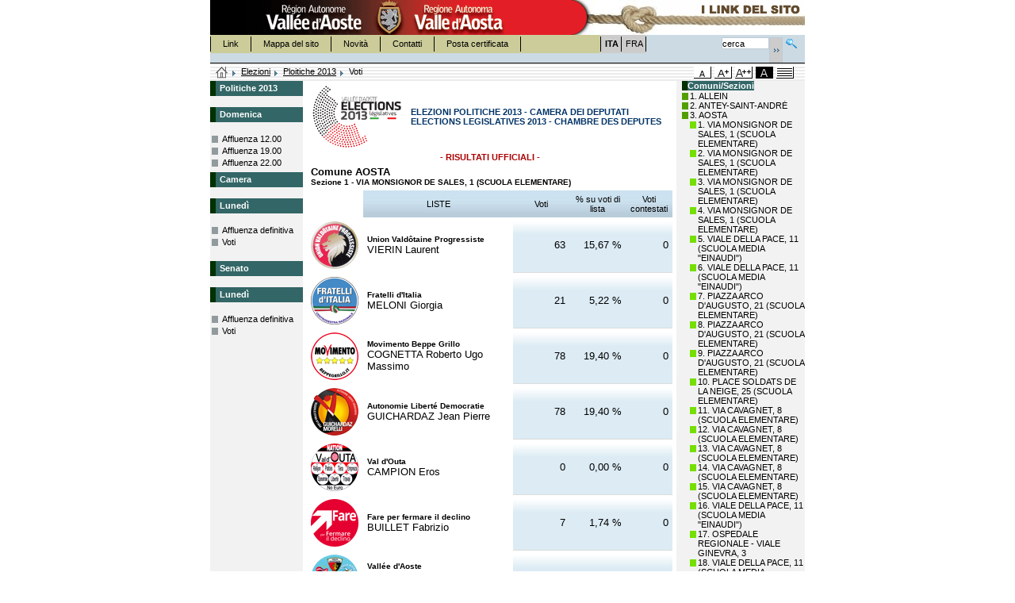

--- FILE ---
content_type: text/css
request_url: https://www.regione.vda.it/accessibile08/css/stylescreen.css
body_size: 46931
content:
/*
E' importante la sequenza delle proprietà
--> BLOCCO COLDX PRIMA MENUSX
*/

/* 		RESET IMPOSTAZIONI BASE BROWSER	 */
html, body, div, span, applet, object, iframe,
h1, h2, h3, h4, h5, h6, p, blockquote, pre,
a, abbr, acronym, address, big, cite, code,
del, dfn, font, img, ins, kbd, q, s, samp,
small, strike, strong, sub, sup, tt, var,
dl, dt, dd, ol, ul, li,
fieldset, form, label, legend{
	margin:0;
	padding:0;
	border:0;
	outline:0;
	font-style:inherit;
	font-size:100%;
	font-family:inherit;
	vertical-align:baseline;
}
:focus {
	outline:0;
}
body {
	line-height:1.2;
	color:black;
	background:white;
}
ol, ul {
	list-style:none;
}
table {
	border-collapse:separate;
	border-spacing:0;
}
caption, th, td {
	text-align:left;
	font-weight:normal;
}
blockquote:before, blockquote:after,
q:before, q:after {
	content:"";
}
blockquote, q {
	quotes:"" "";
}
/*		FINE RESET	*/

/*		TAG PRINCIPALI	*/
body {
	font-family:Arial, Helvetica,sans-serif;
	font-size:70%; 
	color:#000000; 
	text-decoration:none;
	text-align:center;
}
img{
	border:0px;
}
a{
	font-size:1em;
	color:black;
	text-decoration:none;
}
a:link,a:visited{ 
	color:black; 
	text-decoration:none;
}
a:hover,a:active,a:focus { 
	color:red!important;
	text-decoration:none;
}
/*		FINE TAG PRINCIPALI	*/

/*		CLASSI GENERALI	*/
.nodisplay{
	position:absolute;
 	left:0px;
 	top:-900px;
 	width:1px;
 	height:1px;
 	overflow:hidden;
}
.inbold{
	font-weight:bold;
}
.initalic{
	font-style:italic;
}
.nomargin{
	margin:0!important;
}
.marginbottom2{
	margin-bottom:2px!important;
}
/*		FINE CLASSI GENETALI	*/

/*		STRUTTURA		*/
#wrap { 
	width:750px;
	margin:0px auto!important;
	text-align:left;
}
h1, #index{ 
	position:absolute;
 	left:0px;
 	top:-900px;
 	width:1px;
 	height:1px;
 	overflow:hidden;
}
#header { 
	width:750px;
	background-color:#CCDAE3!important;
	float:none!important;
}
/*Firefox e Opera*/
html>body #header{
	float:left!important;
}
#tasselloArianna{ 
	width:750px;
	vertical-align:middle;
	background-color:#fff;
	background-image:url(img/sf_arianna.gif);
	background-repeat:repeat;
	float:none;
	border-top:1px solid black;
}
/*Firefox e Opera*/
html>body #tasselloArianna{
	float:left!important;
}
#main { 
	width:750px;
	float:left; 
	background-image:url(img/sfondo.gif);
	background-position:top left;
	background-repeat:repeat-y;
}
#maincoldx { 
	width:750px;
	float:left; 
	background-image:url(img/sfondo3col.gif);
}
#mainnocol { 
	width:750px;
	float:left; 
	margin:0px!important;
	margin-top:16px!important;
}
#menusx { 
	width:165px;
	float:left; 
}
#maincoldx #menusx{ 
	width:117px;
	float:left;
	overflow:hidden;
}
#content{
	margin-left:0!important;
	float:right;
	width:575px!important;
	line-height:1.2!important;
}
#content #contentgc{
	clear:both!important;
	float:left!important;
	width:100%;
	padding-bottom:20px;
}
#maincoldx #content{ 
	float:left;
	width:461px!important;
	padding:0 5px;
}
#mainnocol #content{ 
	float:left;
	width:740px!important;
}
#mainnocol #content #contentgc{
	clear:both!important;
	float:left!important;
	width:100%;
	padding-bottom:20px;
}
#coldx{
	float:left;
	width:162px;
	overflow:hidden;
}
#footer { 
	width:750px;
	margin:0 auto!important;
	vertical-align:top;
	text-align:center;
	color:#000000;
	font-size:1em;
	text-align:center;
	padding-top:1em;
	float:left;
	padding-bottom:10px;
}
/*		FINE STRUTTURA	*/

/* 		HEADER 	*/
#header ul, #header li{
	float:left;
}
/* banner */
#linksez{
	float:none!important;
}
#header #regionevda{
	width:452px;
	height:44px;
	float:left;
	display:block;
	background-image:url(img/intestazione.gif)!important;
}
#header #banner{
	width:298px;
	height:44px;
	float:left;
	display:block;
	background-repeat:no-repeat;
}
#header #regionevda a{
	float:left;
	width:452px;
	height:44px;
}
#header #banner a{
	width:298px;
	height:44px;
	float:left;
}
#header span, #header h2, #header h3, #header dt ,#header hr{
	position:absolute;
 	left:0px;
 	top:-900px;
 	width:1px;
 	height:1px;
 	overflow:hidden;
}
/* menu servizi */
#linkserv{
	background-color:#CCCC9A!important;
	padding:2px 0;
	width:492px;
	float:left;
}
#linkserv li{
	padding:3px 15px;
	border-right:1px solid black;
}
#linkserv li.first{
	border-left:1px solid black;
}
/* menu lingua */
#linklin{
	background-color:#CCCCCC!important;
	padding:2px 0px;
	float:left;
}
#linklin ul{
	border-left:1px solid black;
}
#linklin li{
	padding:3px 3px 3px 5px;
	border-right:1px solid black;
}
#linklin li.first{
	border-left:1px solid black;
}
/* blocco ricerca */
#formsearch{
	background-color:#CCDAE3!important;
	margin:0!important;
	padding:0 10px 0 0!important;
	float:right!important;
	padding:3px 10px 2px 0;
}
#formsearch fieldset{
	float:right;
}
/*Firefox e Opera*/
html>body #formsearch fieldset {
	float:none;
}
#formsearch label{
	font-size:1em;
	float:left;
	padding:5px 4px 3px 4px!important;
	padding:3px 4px 0 4px;
}
#strric{
	width:60px;
	font-size:1em;
	float:left!important;
	margin:0;
	padding:0!important;
	background-color:#ffffff; 
	border:1px solid #BFCBD5;
	margin-top:3px!important;
	margin-top:0;
	height:1.55em;
	voice-family:"\"}\""; 
	voice-family:inherit;
	height:1.35em;
}
*{}
html>body #strric {
	height:1.35em;
}
.submitsearch{
	width:17px;
	font-size:1.15em;
	height:1.3em;
	float:left!important;
	cursor:pointer;
	padding:0;
	background:url(img/btnsubmit.gif) no-repeat left;
	margin:0!important;
	padding-top:14px!important;
	padding-top:20px;
	margin-top:3px!important;
	margin-top:0;
	color:#fff;
	border:1px solid #BFCBD5;
	background-color:#ccc;
}
html>/**/body .submitsearch/* FireFox eOpera*/{
	color:#ccc!important;
}
html:first-child .submitsearch /*opera*/{
	padding-top:30px!important;
}
.linksearch{
	width:14px;
	height:17px!important;
	height:14px;
	float:left;
	margin-left:4px;
	background:url(img/lente_ricerche.gif) no-repeat left bottom;
}
.txtRicerca{
	width:70px; 
	font-size:0.85em;
	float:left; 
	margin-top:2px;
	margin-left:20px;
}
/* filo di arianna */
#bread{
	float:left;
	padding:4px 0 2px 0px;
	width:605px!important;
}
#bread li{
	white-space: nowrap;
	padding-right:9px;
	padding-left:7px;
	padding-top:2px!important;
	height:1.4em;
	background:url(img/arrowdx.gif);
	background-position:right;
	background-repeat:no-repeat;
}
html>/**/body #bread li /* FireFox eOpera*/{
	padding-top:0!important;
}
#bread .last {
	background-image:none!important;
}
#bread li a{
	text-decoration:underline!important;
}
#bread .home {
	padding-top:0!important;
}
#bread .home a{
	width:16px;
	background:url(img/home1.gif) no-repeat 0% 80%;
	float:left;
	height:1.4em;
}
/* ladata*/
.ladata{
	float:left;
	display:block!important;
	height:1.4em;
	padding-left:7px!important;
	padding-top:1px!important;
}
/* scelta stile */
#sceltastile{
	float:right!important;
	padding:0px 4px 0px 0!important;
	height:1.4em;
	width:140px!important;
}
#sceltastile li a{
	float:left;
	display:block;
	width:22px!important;
	background-color:white!important;
	background-repeat:no-repeat;
	/*HACK IE5.x*/
	height:15px;
	background-position:-1px -3px;
	voice-family:"\"}\"";
	voice-family:inherit;
	height:15px;
	background-position:right bottom;
}
*{}
#sceltastile li{
	font-size:1em!important;
	margin:0;
	padding:0;
	float:left;
	margin-left:4px;
	padding-top:4px;
}
#sceltastile li.crtm a{
	background-image:url(img/cp.gif);
}
#sceltastile li.crtg a{
	background-image:url(img/cm.gif);
}
#sceltastile li.crtmg a{
	background-image:url(img/cmg.gif);
}
#sceltastile li.crtac a{
	background-image:url(img/cac.gif);
	background-color:#000!important;
}
#sceltastile li.crtst a{
	background-image:url(img/ct.gif);
}
#sceltastile li a:hover{
	cursor:pointer!important;
}
/*		FINE HEADER	*/

/* COLONNA DX */
#coldx a{
	color:#fff;
}
#coldx a:hover,#coldx a:focus,#coldx a:active{
	color:red!important;
	cursor:pointer!important;
}
#coldx h3 span {
	float:left;
	text-decoration:none;
	text-align:left;
	display:block;
	padding-left:5px;
	padding-right:2px;
	min-height:15px;
	height:auto!important;
	height:15px;
	padding-bottom:2px;
	padding-top:4px;
	/*HACK IE5.x*/
	width:164px; 
	voice-family:"\"}\"";
	voice-family:inherit;
	width:148px;
	padding-bottom:1px;
	padding-top:3px;
}
*{}
#coldx ul li h3{
	/*HACK IE5.x*/
	width:156px; 
	voice-family:"\"}\"";
	voice-family:inherit;
	width:148px;
}
*{}
#coldx h3 {
	float:left;
	display:block;
	margin-bottom:14px;
}
#coldx h3 a{
	float:left;
	display:block;
}
#coldx ul {
	float:left!important;
	display:block;
}
#coldx ul li{
	float:left!important;
	display:block;
	margin-bottom:2px;
}
#coldx ul li.conimmagine{
	padding-bottom:0px!important;
	margin-bottom:0!important;
	background-color:white!important;
	margin-bottom:2px!important;
	background-color:#fff!important;
}
#coldx ul li a{
	float:left!important;
	display:block;
	color:#fff;
}
#coldx ul li a:hover,#coldx ul li a:focus,#coldx ul li a:active{
	color:red!important;
	cursor:pointer!important;
}
#coldx .uffstampa{
	padding-bottom:4px;
	padding-top:3px;
	padding-left:0px;
	/*HACK IE5.x*/
	width:162px; 
	voice-family:"\"}\"";
	voice-family:inherit;
	width:148px;
}
*{}
#coldx .uffstampa li{
	width:100%;
}
#coldx .uffstampa li a{
	color:#000!important;
	background:url(img/freccianews.gif) no-repeat 2px 2px;
	padding-left:20px;
	padding-bottom:6px;
	width:100%;
}
#coldx .uffstampa a{
	color:#000!important;
}
#coldx .condavv{
	background-color:#fff!important;
	width:162px; 
}
#coldx .condavv a{
	color:#000!important;
}
#coldx .condavv a:hover{
	color:red!important;
}
#coldx .condavv .imgcondavv{
	float:left;
}

/*				MENU SX */
#menusx h3{
	float:left;
	display:block;
	margin-bottom:14px;
}
#menusx h3 a{
	float:left;
	display:block;
}
#menusx h3 span{
	float:left;
	text-decoration:none;
	text-align:left;
	display:block;
	padding-left:5px;
	padding-right:2px;
	min-height:15px;
	height:auto!important;
	height:15px;
	padding-bottom:2px;
	padding-top:4px;
	/*HACK IE5.x*/
	width:100%; 
	voice-family:"\"}\"";
	voice-family:inherit;
	width:151px;
}
*{}
.home #menusx h3 a span{
	background-image:url(img/frecciadxbianca.gif);
	background-repeat:no-repeat;
	background-position:146px 6px!important;
	background-position:146px 5px;
	cursor:pointer;
	text-decoration:underline!important;
}
.home #menusx h3 a:hover{
	color:#fff!important;
}
#main #menusx h2{ 
	/*HACK IE5.x*/
	width:100%; 
	voice-family:"\"}\"";
	voice-family:inherit;
	width:151px;
}
*{}
#maincoldx #menusx h3 span{ 
	/*HACK IE5.x*/
	margin-bottom:0px;
	width:100%;
	voice-family:"\"}\"";
	voice-family:inherit;
	width:103px;
	padding-bottom:1px;
	padding-top:3px;
}
*{}
#menusx h3 span,#menusx h2 span{
	font-size:1em!important;
	font-weight:bold!important;
}
#menusx a{
	color:#fff;
	cursor:pointer!important;
}
#menusx a:hover,#menusx a:focus,#menusx a:active{
	color:red!important;
}
#menusx ul a:hover,#menusx ul a:focus,#menusx ul a:active{
	color:#fff!important;
}
#menusx ul .cartella a:hover,#menusx ul .cartella a:focus,#menusx ul .cartella a:active{
	color:red!important;
}
#menusx ul .cartella .ulMenuSecondoLivVisibile a:hover,
#menusx ul .cartella .ulMenuSecondoLivVisibile a:focus,
#menusx ul .cartella .ulMenuSecondoLivVisibile a:active{
	color:#fff!important;
}
.ulMenuPrimoLiv{
    padding-left:0;
    margin-left:0;
    margin-top:0px;
	list-style-type:none!important;
	padding-bottom:20px;
	clear:both!important;
}
#maincoldx #menusx .ulMenuPrimoLiv, #coldx .ulMenuPrimoLiv{
	padding-bottom:4px;
} 
.home #menusx .ulMenuPrimoLiv{
	padding-bottom:2px!important;
} 
/*Firefox e Opera*/
html>body .home #menusx .ulMenuPrimoLiv{
	padding-bottom:0px!important;
}
.cartella {
	min-height:10px;
	height:auto!important;
	height:10px;
	margin:0;
	padding:0!important;
	border-bottom:3px solid white!important;
	float:none!important;
}
.ulMenuPrimoLiv li{
    list-style-type:none!important;
}
a.imgEspandiMenu{
    float:right;
	display:block!important;
    background-image:url(img/menuarrow.gif);
	background-repeat:no-repeat;
	height:9px;
	width:9px;
    text-decoration:none;
  	background-position:center;
	position:relative;
	top:6px!important;
	top:3px;
	right:2px;
	margin-bottom:-50px;
    margin-right:2px;
}
a.imgComprimiMenu{
    float:right;
	display:block!important;
    background-image:url(img/menuarrow2.gif);
	background-repeat:no-repeat;
	height:9px;
	width:9px;
    text-decoration:none;
  	background-position:center;
	position:relative;
	top:7px!important;
	top:4px;
	right:2px;
	margin-bottom:-50px; 
    margin-right:2px;
}
#coldx  a.imgEspandiMenu,#coldx  a.imgComprimiMenu{
	left:150px;
}
a.imgEspandiMenu:hover,a.imgEspandiMenu:focus,a.imgEspandiMenu:active{
	border:1px solid #FF0000!important;
	display:block!important;
	background-image:url(img/menuarrow2.gif);
}
a.imgComprimiMenu:hover,a.imgComprimiMenu:focus,a.imgComprimiMenu:active{
	border:1px solid #FF0000!important;
	display:block!important;
	background-image:url(img/menuarrow.gif);
}
.linkMenuSx {
    text-decoration:none; 
	font-size:1em; 
	color:#000000!important; 
	font-weight:bold!important; 
	text-align:left;
	display:block;
	padding:0;
	margin:0;
	background-color:#D9D9D9;
	border-left:#919B9D 7px solid;
	margin-bottom:2px;
	padding-left:5px;
	padding-bottom:3px;
	padding-top:3px;
	padding-right:15px;
	text-decoration:none;
	list-style-type:none!important;
	margin-bottom:0!important;
	/*HACK IE5.x*/
	width:165px; 
	voice-family:"\"}\"";
	voice-family:inherit;
	width:138px; 
}
*{}
#maincoldx #menusx .linkMenuSx{ 
	/*HACK IE5.x*/
	width:117px; 
	voice-family:"\"}\"";
	voice-family:inherit;
	width:90px;
}
*{}
#coldx .linkMenuSx{ 
	/*HACK IE5.x*/
	width:162px; 
	voice-family:"\"}\"";
	voice-family:inherit;
	width:135px;
}
*{}
.documento .linkMenuSx{
	color:#000000!important; 
	font-weight:normal!important; 
	background-color:#f2f2f2!important;
	border:none!important;
}
.documento {
	margin:0;
}
.documento .linkMenuSx{
	background-image:url(img/quadratino.gif);
	background-repeat:no-repeat;
	background-position:0.2em 0.6em;
	padding-right:2px;
	padding-left:15px;
	display:block;
	padding-top:4px!important;
	padding-top:6px;
	padding-bottom:4px;
	border-top:1px solid #f2f2f2!important;
	border-bottom:1px solid #f2f2f2!important;

	width:165px; 
	voice-family:"\"}\"";
	voice-family:inherit;
	width:148px;
}
*{}
#maincoldx #menusx .documento .linkMenuSx,#coldx .documento .linkMenuSx{ 
	background-position:0.2em 0.2em;
	padding-top:0px!important;
	padding-bottom:0px;
}
.home #menusx .documento .linkMenuSx{ 
	background-position:0.2em 0.3em;
	padding-top:1px!important;
	padding-bottom:1px!important;
	background-position:0.2em 0.3em;
	padding-top:1px!important;
	padding-bottom:0px!important;
}
#maincoldx #menusx .documento .linkMenuSx{ 
	/*HACK IE5.x*/
	width:117px; 
	voice-family:"\"}\"";
	voice-family:inherit;
	width:100px;
}
*{}
#coldx .documento .linkMenuSx{ 
	/*HACK IE5.x*/
	width:162px;
	voice-family:"\"}\"";
	voice-family:inherit;
	width:145px;
}
*{}
.linkMenuSx:hover,
.linkMenuSx:active,
.linkMenuSx:focus {
	color:red!important;
}
.ulMenuSecondoLiv ,.ulMenuSecondoLiv  li,.ulMenuSecondoLiv  li a,
#coldx .ulMenuSecondoLiv ,#coldx .ulMenuSecondoLiv  li,#coldx .ulMenuSecondoLiv  li a{
	position:absolute;
 	left:0px;
 	top:-900px;
 	width:1px;
 	height:1px;
 	overflow:hidden;
	display:none;
}
.ulMenuSecondoLivVisibile{
    display:block;
	margin:0;
	padding:0;
	padding-bottom:10px!important;
}
.ulMenuSecondoLivVisibile  .documento  .linkMenuSx{
	background-color:#f2f2f2!important;
	margin-left:8px;
	display:block!important;
	/*HACK IE5.x*/
	width:157px; 
	voice-family:"\"}\"";
	voice-family:inherit;
	width:140px; 
}
*{}
#maincoldx #menusx  .ulMenuSecondoLivVisibile   {
	padding-bottom:2px!important;
	margin-left:0px!important;
}
#coldx .ulMenuSecondoLivVisibile {
	padding-bottom:2px!important;
	margin-left:4px!important;
}
#maincoldx #menusx  .ulMenuSecondoLivVisibile  .documento  .linkMenuSx,#coldx  .ulMenuSecondoLivVisibile  .documento  .linkMenuSx{ 
	background-position:2px 2px;
	padding-top:0px;
	padding-bottom:0px;
}
#maincoldx #menusx .ulMenuSecondoLivVisibile  .documento  .linkMenuSx{ 
	/*HACK IE5.x*/
	width:109px; 
	voice-family:"\"}\"";
	voice-family:inherit;
	width:92px;
}
*{}
#coldx .ulMenuSecondoLivVisibile  .documento  .linkMenuSx{ 
	margin-left:0px;
	/*HACK IE5.x*/
	width:154px; 
	voice-family:"\"}\"";
	voice-family:inherit;
	width:141px!important;
	width:137px;
}
*{}
.ulMenuSecondoLivVisibile   .linkMenuSx{
	background-color:#f2f2f2!important;	
}
.ulMenuSecondoLivVisibile  .cartella {
	border:0!important;
}
.ulMenuSecondoLivVisibile  .cartella .linkMenuSx{
	display:block!important;
	background-image:url(img/quadratino.gif);
	background-repeat:no-repeat;
	background-position:0.2em 0.6em;
	padding-right:2px;
	padding-left:15px;
	padding-top:4px!important;
	padding-top:6px;
	padding-bottom:4px;
	border-top:1px solid #f2f2f2!important;
	border-bottom:1px solid #f2f2f2!important;
	border-left:0!important;
	color:#000000!important; 
	font-weight:normal!important;
	background-color:#F2F2F2!important;
	margin-left:8px;
	/*HACK IE5.x*/
	width:157px; 
	voice-family:"\"}\"";
	voice-family:inherit;
	width:140px; 
}
*{}
#maincoldx #menusx .ulMenuSecondoLivVisibile  .cartella .linkMenuSx{ 
	background-position:0.2em 0.2em;
	/*HACK IE5.x*/
	width:109px; 
	voice-family:"\"}\"";
	voice-family:inherit;
	width:92px;
}
*{}
#coldx .ulMenuSecondoLivVisibile  .cartella .linkMenuSx{ 
	background-position:0.2em 0.2em;
	margin-left:0px;
	padding-bottom:0px!important;
	padding-top:0px!important;
	/*HACK IE5.x*/
	width:154px; 
	voice-family:"\"}\"";
	voice-family:inherit;
	width:141px!important;
	width:137px;
}
*{}
.ulMenuSecondoLivVisibile .linkMenuSx:hover,
.ulMenuSecondoLivVisibile .linkMenuSx:active,
.ulMenuSecondoLivVisibile .linkMenuSx:focus ,
.documento .linkMenuSx:hover,
.documento .linkMenuSx:active,
.documento .linkMenuSx:focus 
{
	background-position:0.2em 0.6em;
	display:block!important;
	background-image:url(img/quadratinobianco.gif);
		background-image:url(img/quadratino.gif);
	color:#ffffff!important;
	border-top:1px solid white!important;
	border-bottom:1px solid white!important;
	padding-top:4px!important;
	padding-top:6px;
	padding-bottom:4px;
	background-color:#919B9D!important;
}
#coldx .ulMenuSecondoLivVisibile .linkMenuSx:hover,
#coldx .ulMenuSecondoLivVisibile .linkMenuSx:active,
#coldx .ulMenuSecondoLivVisibile .linkMenuSx:focus ,
#coldx .documento .linkMenuSx:hover,
#coldx .documento .linkMenuSx:active,
#coldx .documento .linkMenuSx:focus 
{
	color:#fff!important;
	background-position:0.2em 0.2em;
}
/*				FINE MENU SX */

/*				INIZIO CONTENUTO */
#main h2 span,#maincoldx h2 span{
	padding-left:5px;
	padding-top:4px;
	padding-bottom:3px;	
	padding-right:2px;
	float:left;
	display:block;
	width:100%!important;
}
#mainnocol h2 span
{
	padding-left:5px;
	padding-top:4px;
	padding-bottom:3px;	
	padding-right:2px;
	float:left;
	display:block;
	width:100%!important;
}
#main h2 span{
	padding-bottom:4px;	
}
#main h2{
	margin-bottom:14px;
	width:100%;
	float:left;
	display:block;
	/*HACK IE5.x*/
	width:575px; 
	voice-family:"\"}\"";
	voice-family:inherit;
	width:561px; 
}
*{}
#maincoldx h2{
	margin-bottom:14px;
	width:100%;
	float:left;
	display:block;
	/*HACK IE5.x*/
	width:461px; 
	voice-family:"\"}\"";
	voice-family:inherit;
	width:447px; 
}
*{}
#maincoldx h2.barrameta{
	margin-bottom:2px;
	width:100%;
	float:left;
	display:block;
	/*HACK IE5.x*/
	width:228px; 
	voice-family:"\"}\"";
	voice-family:inherit;
	width:214px; 
}
*{}
#mainnocol h2{
	margin-bottom:14px;
	width:100%;
	float:left;
	display:block;
	/*HACK IE5.x*/
	width:736px; 
	voice-family:"\"}\"";
	voice-family:inherit;
	width:736px; 
	width:737px; 
}
*{}
/*aggiustamenti gestione contenuti*/
#content table{
	clear:both;
}
#content p{
	padding-bottom:10px;
}
#content p.titolorosso {
padding-top: 2px;
padding-bottom: 2px;
}

#content a{
	text-decoration:underline;
}
/*		Nuove Evidenze*/
#content #evidenze a{
	text-decoration:none!important;
}
#evidenze{
	margin:0!important;
	padding:0!important;
	float:left;
	width:100%;
	padding-bottom:10px!important;
}
#maincoldx #evidenze{
	width:461px;
}
#evidenze li{
	float:left;
}
#evidenze ul{
	float:left;
	margin-top:10px;
	clear:left!important;
	width:100%;
	background:url(img/sfondoevid.gif) bottom left;
	background-repeat:no-repeat;
}
#maincoldx #evidenze ul{
	background-image:none!important;
	margin-top:0;
}
.evidenzanew{
	float:left;
	margin:0;
	padding:0;
	display:block!important;
	margin-right:5px;
	width:285px!important;
	height:90px;
}
#maincoldx .evidenzanew{
	border:0!important;
	width:151px!important; 
	margin-right:4px;
}
.evidenzanew a{
	float:left;
	display:block;
	width:100%;
	text-decoration:none!important;
	text-align:left;
	margin:0;
	padding:0;
	color:#000000;
}
.evidenzanew a:hover{
	cursor:pointer!important;
}
.evidenzanew span.titolo{
	background-color:#cccc99;
	float:left;
	margin:0;
	padding:0;
	width:100%!important;
	display:block;
	font-weight:bold;
	margin-bottom:2px!important;
}
.evidenzanew span.titolo span{
	border-left:7px solid #9c9c63;
	float:left;
	padding:3px 0px 4px 10px;
}
#maincoldx .evidenzanew span.titolo span{
	padding-top:5px;
	padding:4px 0px 5px 1px!important;
	text-align:center;
	overflow:hidden;
	/*HACK IE5*/
	width:151px;
	voice-family:"\"}\"";
	voice-family:inherit;
	width:143px; 
}
*{}
#maincoldx .evidenzanew span.titolo{
	text-align:center;
	margin-bottom:0!important;
}
.evidenzanew span.titolo span:hover{
	color:red!important;
}
.evidenzanew .evidimg{
	float:left;
	display:block;
	margin:0;
	padding:3px 5px 10px 5px;
	padding:0px 10px 2px 8px!important;
	width:100px!important;
}
#maincoldx .evidenzanew .evidimg{
	width:132px!important;
	/*HACK IE5.x*/
	border-top:5px solid #fff; 
	border-left:10px solid #fff; 
	voice-family:"\"}\"";
	voice-family:inherit;
	border-left:0;
}
*{}
/*Firefox e Opera*/
html>body #maincoldx .evidenzanew .evidimg{
	padding:0px 10px 1px 8px!important;
}
.evidenzanew p.sotto{
	padding-top:8px;
	float:left;
	width:150px!important;
}
#maincoldx .evidenzanew  p.sotto{
	font-size:1em;
	height:auto!important;
	padding-top:6px;
	text-align:center;
	padding-left:0px;
	padding-right:0px;
	padding-bottom:5px;
	/*
	overflow:hidden;
	*/
	/*HACK IE5.x*/
	width:151px!important;
	voice-family:"\"}\"";
	voice-family:inherit;
	width:150px!important;
	min-height:2.35em;
	height:auto!important;
	height:2.35em;
}
*{}
/* IE 7.0 */
*:first-child+html  #maincoldx .evidenzanew  p.sotto {
	padding-top:7px;
}
/*	EVIDENZE GLASS*/
.home#evidenze ul,.homesez#evidenze ul{
	background:url(img/sfondoevidglass.gif) bottom left!important;
	margin-top:3px!important;
	}
.home .evidenzanew a,.homesez .evidenzanew a {
	background-image:none!important;
	float:right;
	width:157px;
}
.home .evidenzanew .evidimg,.homesez .evidenzanew .evidimg{
	float:left;
	padding:0!important;
	background-color:white!important;
	margin-top:0.65em!important;
	width:121px!important;
	height:71px!important;
	padding:1px 1px!important;
	border:1px solid #919B9D;
}
.home #evidenze ul,.homesez #evidenze ul{
	float:left;
	margin-top:3px;
}
.home  .evidenzanew  p.sotto,.homesez  .evidenzanew  p.sotto{
	padding:0!important;
	float:right;
	width:153px!important;
	margin-left:4px!important;
	height:5.2em;
}
.home .evidenzanew span.titolo span,.homesez .evidenzanew span.titolo span{
	padding:0!important;
	margin-left:4px!important;
	padding-top:8px!important;
	border:0!important;
}
.home .evidenzanew span.titolo,.homesez .evidenzanew span.titolo{
	background-color:#fff;
	text-decoration:underline!important;
}
/*				FINE CONTENUTO */

/*				INIZIO FOOTER */
#footer a{
	font-weight:bold;
}
#footer ul{
	margin:0;
	padding:0;
	margin:0px auto!important;
	/*HACK IE5.x*/
	padding-left:100px;
	voice-family:"\"}\"";
	voice-family:inherit;
	padding-left:0;
}
*{}
#footer ul li{
	display:inline;
	border-right:1px solid #000000!important;
	padding:0px 5px!important;
	padding:0px 5px 0 7px;
	/*HACK IE5.x*/
	float:left;
	voice-family:"\"}\"";
	voice-family:inherit;
	float:none!important;
}
#footer ul li.last{
	border-right:none!important;
}
#footer div{
	width:100%;
	text-align:center;
}
#footer a.nodisplay{
	display:none!important;
}
#footer ul#linkserv2{
	margin-left:0!important;
}
/*				FINE FOOTER */

/*HOMEPAGE*/
/*COLORI TITOLI*/
.titolobeige{
	background-color:#CCCC99;
	border-left:7px solid #9C9C63;
	font-size:1em!important;
	font-weight:bold!important;
}
.titoloverde{
	background-color:#336666;
	border-left:7px solid #003100;	
	font-size:1em!important;
	font-weight:bold!important;	
	color:#fff;
}

.titoloMenu{
	background-color:#336666;
	border-left:7px solid #003100;	
	font-size:1em!important;
	font-weight:bold!important;	
	color:#fff;
}

.titoloblu{
	background-color:#336699;
	border-left:7px solid #31319C;
	font-size:1em!important;
	font-weight:bold!important;
	color:#fff;
}

#content p.titoloblu{
padding-bottom:2px;
	padding-top:2px;
}
.titoloverdechiaro{
	background-color:#669999;
	border-left:7px solid #336699;	
	font-size:1em!important;
	font-weight:bold!important;	
	color:#fff;
}
.titolorosso{
	background-color:#993333;
	border-left:7px solid #633100;	
	font-size:1em!important;
	font-weight:bold!important;	
	color:#fff;
}
.titoloazzurro{
	background-color:#009ace;
	border-left:7px solid #0226d6;
	font-size:1em!important;
	font-weight:bold!important;
	color:#fff;
}
#content p.titoloazzurro{
padding-bottom:2px;
	padding-top:2px;
}
.titolooliva{
	background-color:#669966;
	border-left:7px solid #003100;	
	font-size:1em!important;
	font-weight:bold!important;	
	color:#fff;
	}

#content p.titolooliva{
padding-bottom:2px;
	padding-top:2px;
}

.titolofucsia{
	background-color:#CE0177;
	border-left:7px solid #680037;	
	font-size:1em!important;
	font-weight:bold!important;	
	color:#fff;

}

#content p.titolofucsia{
padding-bottom:2px;
	padding-top:2px;
}

a.titolobeige:hover{
	color:red!important;
}
a.titoloverde:hover{
	color:red!important;
}
a.titoloverdechiaro:hover{
	color:red!important;
}
a.titoloblu:hover{
	color:red!important;
}
a.titolorosso:hover{
	color:red!important;
}
a.titoloazzurro:hover{
	color:red!important;
}
a.titolofucsia:hover{
	color:red!important;
}
.sfondobeige{
	background-color:#CCCC99;
	color:#000000;
}
.sfondoverde{
	background-color:#336666;
	color:#fff;
}
.sfondoblu{
	background-color:#336699;
	color:#fff;
}
.sfondoverdechiaro{
	background-color:#669999;
	color:#fff;
}
.sfondorosso{
	background-color:#993333;
	color:#fff;
}
.sfondoazzurro{
	background-color:#009ace;
	color:#fff;
}
.sfondooliva{
	background-color:#669966;
	font-weight:bold!important;	
	color:#fff;
}
.sfondofucsia{
	background-color:#CE0177;
	color:#fff;
}
.sfondogiallo{
	background-color:#DDDF29;
	color:#000000;
}

/*SOTTO HOMEPAGE*/
.linktutteevid{
	margin:0;
	padding:0;
	background-color:#fff;
	border-bottom:1px solid #CCCC99;
	/*
	border-right:1px solid #CCCC99;
	*/
	margin-top:0px!important;
	margin-top:1px;
	float:left;
	text-decoration:none;
	text-align:left;
	display:block;
	padding-left:5px;
	padding-bottom:1px;
	padding-top:3px;	
	padding-right:2px;
	min-height:14px;
	height:auto!important;
	height:14px;
	/*HACK IE5.x*/
	width:575px; 
	voice-family:"\"}\"";
	voice-family:inherit;
	width:567px; 
}
*{}
#maincoldx .linktutteevid{	
	/*HACK IE5.x*/
	width:461px; 
	voice-family:"\"}\"";
	voice-family:inherit;
	width:454px; 
	width:453px; 
}
*{}
.glass .linktutteevid{
	border-bottom:1px solid #306191;
	border-bottom:1px solid #9c9c63;
	/*HACK IE5.x*/
	width:573px; 
	voice-family:"\"}\"";
	voice-family:inherit;
	width:565px; 
}
*{}
#content #evidenze .linktutteevid a{
	float:right;
	display:block;
	background:url(img/vai.gif) right top;
	background-repeat:no-repeat;
	padding-right:13px;
	text-decoration:underline!important;
}
div.evidenzeazzurro{
	clear:both;
	float:left;
	width:100%;
}
div.evidenzeazzurro #evidenze ul{
	background:url(img/sfondoevidazzurro.gif) bottom left!important;
}
.linkcost{
	margin:0;
	padding:0;
	width:460px;
	float:left;
	margin-bottom:10px;
	border-bottom:1px solid #8F8F8F;
	border-right:1px solid #8F8F8F;
}
.linkcost li{
	background-repeat:no-repeat;
	background-position:30px center;
	float:right;
	padding:10px 0;
	padding-left:20px;
	/*HACK IE5.x*/
	width:229px;
	voice-family:"\"}\"";
	voice-family:inherit;
	width:209px;
}
*{}
.consiglio{
	background-image:url(img/consiglio_nero.gif)!important;
}
.comunita{
	background-image:url(img/comunita.gif)!important;
}
.comuni{
	background-image:url(img/comune.gif)!important;
	clear:both;
}
.camera{
	background-image:url(img/chambre.gif)!important;
	border-bottom:none!important;
}
.linkcost li span{
	 font-weight:bold;
	 padding:2px 0 0 50px;
	 display:block;
}
#content .elencometa a{
	text-decoration:none!important;
}
.elencometa{
	float:left;
	display:block;
	width:100%;
}
.elencometa li{
	float:left;
	border-bottom:1px dashed #8F8F8F;
	padding:10px 0 0 13px;
	/*HACK IE5.x*/
	width:228px; 
	voice-family:"\"}\"";
	voice-family:inherit;
	width:255px; 
}
*{}
.elencometa2{
	float:left;
	display:block;
	border-bottom:1px dashed #8F8F8F;
	padding-bottom:10px;
}
.elencometa2 li{
	background:url(img/quadratorosso.gif) 2px 2px no-repeat;
	float:left;
	margin:3px 0;
	padding:2px 0 0 13px;
	/*HACK IE5.x*/
	width:227px; 
	voice-family:"\"}\"";
	voice-family:inherit;
	width:214px; 
}
*{}
.divall{
	margin-top:18px;
	margin-bottom:2px;
	border-bottom:1px solid #336666;
	border-right:1px solid #336666;
	float:right;
	padding-bottom:3px;
	width:574px;
}
.divsx{
	float:left;
	width:280px;
	margin-right:5px!important;
	margin-right:5px;
	padding-bottom:10px!important;
}
.divdx{
	float:left;
	width:228px;
}
/*HOMEPAGE BANNERIMG*/
.bannerimg{
	float:left;
	width:100%;
	margin:8px 0 18px 0!important;
	margin:8px 0 8px 0;
	padding:0!important;
}
.bannerimg li,.bannerimg li a{
	float:left;
	height:60px;
}
.bannerimg li.eventi a,.bannerimg li.eventi{
	width:246px;
	background:url(img/turismo/appuntamenti.gif) bottom left no-repeat;
	text-decoration:none!important;
}
.bannerimg li.eventi a{
	width:246px;
	background:url(img/turismo/appuntamenti.gif) bottom left no-repeat;
	text-decoration:none!important;
}
.bannerimg li.eventi{
	margin-right:8px!important;
}
.bannerimg li.eventif a,.bannerimg li.eventif{
	width:246px;
	background:url(img/turismo/appuntamentif.gif) bottom left no-repeat;
	text-decoration:none!important;
}
.bannerimg li.eventif a{
	width:246px;
	background:url(img/turismo/appuntamentif.gif) bottom left no-repeat;
	text-decoration:none!important;
}
.bannerimg li.eventif{
	margin-right:8px!important;
}
.bannerimg li.turismo a{
	width:321px;
}
.bannerimg li a span{
	cursor:pointer!important;
}
.bannerimg li.eventi a span.bannerdata,.bannerimg li.eventif a span.bannerdata{
	background-color:white;
	float:right;
	padding:0 2px;
	margin:0px 2px;
	font-weight:bold;
	font-size:11px;
	margin-top:45px;
}
.bannerimg li.eventi a:hover span.bannerdata,.bannerimg li.eventif a:hover span.bannerdata{
	color:black;
}
.bannerimg li.turismo a.turismo1,.bannerimg li.turismo1{
	background:url(img/turismo/1.gif) bottom left no-repeat;
}
.bannerimg li.turismo a.turismo2,.bannerimg li.turismo2{
	background:url(img/turismo/2.gif) bottom left no-repeat;
}
.bannerimg li.turismo a.turismo3,.bannerimg li.turismo3{
	background:url(img/turismo/3.gif) bottom left no-repeat;
}
.bannerimg li.turismo a.turismo4,.bannerimg li.turismo4{
	background:url(img/turismo/4.gif) bottom left no-repeat;
}
.bannerimg li.turismo a.turismo5,.bannerimg li.turismo5{
	background:url(img/turismo/5.gif) bottom left no-repeat;
}
.bannerimg li.turismo a.turismo6,.bannerimg li.turismo6{
	background:url(img/turismo/6.gif) bottom left no-repeat;
}
.bannerimg li.turismo a.turismo7,.bannerimg li.turismo7{
	background:url(img/turismo/7.gif) bottom left no-repeat;
}
.bannerimg li.turismo a.turismo8,.bannerimg li.turismo8{
	background:url(img/turismo/8.gif) bottom left no-repeat;
}
.bannerimg li.turismo a.turismo9,.bannerimg li.turismo9{
	background:url(img/turismo/9.gif) bottom left no-repeat;
}
.bannerimg li.turismo a.turismo10,.bannerimg li.turismo10{
	background:url(img/turismo/10.gif) bottom left no-repeat;
}
/*francese*/
.bannerimg li.turismo a.turismof1,.bannerimg li.turismof1{
	background:url(img/turismo/1f.gif) bottom left no-repeat;
}
.bannerimg li.turismo a.turismof2,.bannerimg li.turismof2{
	background:url(img/turismo/2f.gif) bottom left no-repeat;
}
.bannerimg li.turismo a.turismof3,.bannerimg li.turismof3{
	background:url(img/turismo/3f.gif) bottom left no-repeat;
}
.bannerimg li.turismo a.turismof4,.bannerimg li.turismof4{
	background:url(img/turismo/4f.gif) bottom left no-repeat;
}
.bannerimg li.turismo a.turismof5,.bannerimg li.turismof5{
	background:url(img/turismo/5f.gif) bottom left no-repeat;
}
.bannerimg li.turismo a.turismof6,.bannerimg li.turismof6{
	background:url(img/turismo/6f.gif) bottom left no-repeat;
}
.bannerimg li.turismo a.turismof7,.bannerimg li.turismof7{
	background:url(img/turismo/7f.gif) bottom left no-repeat;
}
.bannerimg li.turismo a.turismof8,.bannerimg li.turismof8{
	background:url(img/turismo/8f.gif) bottom left no-repeat;
}
.bannerimg li.turismo a.turismof9,.bannerimg li.turismof9{
	background:url(img/turismo/9f.gif) bottom left no-repeat;
}
.bannerimg li.turismo a.turismof10,.bannerimg li.turismof10{
	background:url(img/turismo/10f.gif) bottom left no-repeat;
}
/*HOMEPAGE, SERV TER*/
#ammserv2{
	margin:0!important;
	padding:0!important;
	float:left;
	width:100%;
	margin-top:5px;
	background:url(img/bgammserv.gif) bottom left no-repeat;
}
.servterr2{
	float:left;
	width:575px!important;
}
.servterr2 ul{
	float:left;
	margin-left:8px;
}
.servterr2 ul li{
	padding-bottom:10px;
	float:left;
}
.servterr2 ul.elencometeo li{
	background:url(img/frecciaservter.gif) no-repeat;
}
.servterr2 ul li a{
	float:left;
}
.servterr2 ul.elencometeo li a{
	background:url(img/frecciaservter.gif) no-repeat;
	padding-left:20px;
}
.servterr2 h2{
	float:left;
	/*HACK IE5.x*/
	width:575px!important;
	voice-family:"\"}\"";
	voice-family:inherit;
	width:560px!important;
}
*{}
.servterr2 ul.meteo{
	float:left;
	width:165px;
	margin-left:0;
}
.servterr2 ul.meteo li a{
	padding-left:0;
}
.servterr2 ul.meteo li{
	padding-bottom:4px;
	width:165px!important;
}
.servterr2 ul.meteo .imgcondavv{
	float:left;
	padding-bottom:2px;
}
.servterr2 ul.elencometeo {
	margin:0!important;
	float:right;
	text-align:left!important;
	margin:11px 0px 0px 0px!important;
	margin:15px 0px 0px 0px;
	width:360px!important;
	padding:0!important;
	margin-left:30px!important;
}
.servterr2 ul.elencometeo li{	
	width:175px!important;
	margin-bottom:13px!important;
}
.servterr2 ul.elencometeo li a{
	float:left;
}
.conimmagineita,.conimmaginefra{
	width:162px;
	height:110px;
	float:left;
	margin-bottom:15px;
}
.conimmagineita{
	background:url(../../protezione_civile/meteo/imgMeteo/meteo_ita.jpg) bottom right no-repeat;
}
.conimmaginefra{
	background:url(../../protezione_civile/meteo/imgMeteo/meteo_fra.jpg) bottom right no-repeat;
}
/* IE 7.0 */
*:first-child+html  .servterr2{
	padding-bottom:15px;
}
.condizavv{
	float:left;
	padding-left:25px!important;
	padding-top:0px;
	padding-bottom:13px;
	background:url(img/cond_avverse.gif) left top no-repeat!important;
}
/*HOMEPAGE UFF STAMPA*/
.uffst{
	float:left;
	width:373px;
	border-right:1px solid #31319c;
	border-bottom:1px solid #31319c;
	margin-top:19px;
	margin-right:3px!important;
	margin-right:0;
	padding-bottom:13px!important;
}
.uffst h3 a{
	float:left;
	color:#fff!important;
	text-decoration:underline!important;
	/*HACK IE5.x*/
	width:373px;
	voice-family:"\"}\"";
	voice-family:inherit;
	width:366px;
}
*{}
.uffst h3 span{
	padding-left:5px;
	padding-top:4px;
	padding-bottom:4px;	
	padding-right:2px;
	float:left;
	cursor:pointer;
}
.uffst h3 span.titolouff{
	background:url(img/frecciadxbianca.gif) 354px 5px no-repeat;
	/*HACK IE5.x*/
	width:365px;
	voice-family:"\"}\"";
	voice-family:inherit;
	width:358px;
}
.uffst ul{
	margin-top:35px;
	width:100%;
	float:left;
	min-height:174px;
	height:auto!important;
	height:174px;
}
.uffst ul li span{
	font-weight:bold;
	padding-left:0!important;
	float:left;
}
.uffst ul li {
	padding-bottom:13px;
	margin-left:15px!important;
	margin-left:8px;
	float:left;
	background:url(img/freccianews.gif) no-repeat 0px 3px;
}
.uffst ul li a{
	background:url(img/freccianews.gif) no-repeat 0px 3px;
	padding-left:20px;
	float:left;
	width:310px;
}
.uffst a:hover{
	cursor:pointer;
	color:#ffffff!important;
}
.uffst ul li a:hover{
	cursor:pointer;
	color:red!important;
}
.uffst ul li.last {
	padding-top:5px;
	padding-bottom:0px;
	background:none!important;
}
.uffst ul li.last a span{
	background:url(img/frecciadxnera.gif) right 3px no-repeat;
	padding-right:15px;
}
.uffst ul li.last a {
	background:none!important;
	float:left;
}
.uffst ul li.last a:hover span{
	/*background-image:url(img/frecciadxrossa.gif);*/
	cursor:pointer;
}
/*HOMEPAGE BANNERINI*/
#linksezimgnew{
	float:left;
	margin-top:15px;
	width:195px;
}
#linksezimgnew li{
	background:top left no-repeat;
	float:left;
	margin-left:3px;
	margin-top:4px;
}
#linksezimgnew li a{
	width:195px;
	height:34px;
	float:left;
	display:block;
	background-repeat:no-repeat!important;
}
#linksezimgnew .aa a,#linksezimgnew .af a{
	height:60px;
}
#linksezimgnew li a span{
	position:absolute;
 	left:0px;
 	top:-900px;
 	width:1px;
 	height:1px;
 	overflow:hidden;
	display:none;
}
#linksezimgnew .t a,#linksezimgnew .t{
	background-image:url(img/transpar.gif);
}
#linksezimgnew .tn a,#linksezimgnew .tn{
	background-image:url(img/transparnew.gif);
}
#linksezimgnew .a a,#linksezimgnew .a{
	background-image:url(img/urpglass.gif);
}
#linksezimgnew .b a,#linksezimgnew .b{
	background-image:url(img/webcamglass.gif);
}
#linksezimgnew .c a,#linksezimgnew .c{
	background-image:url(img/youtubeyellow.gif);
}
#linksezimgnew .cf a,#linksezimgnew .cf{
	background-image:url(img/youtubeyellowf.gif);
}
#linksezimgnew .d a,#linksezimgnew .d{
	background-image:url(img/ansaglass.gif);
}
#linksezimgnew .e a,#linksezimgnew .e{
	background-image:url(img/saison.gif);
}
#linksezimgnew .f a,#linksezimgnew .f{
	background-image:url(img/cus.gif);
}
#linksezimgnew .ff a,#linksezimgnew .ff{
	background-image:url(img/vigilidelfuocoglassf.gif);
}
#linksezimgnew .eu a,#linksezimgnew .eu{
	background-image:url(img/europa.gif);
}
#linksezimgnew .noal a,#linksezimgnew .noal{
	background-image:url(img/nessuna_allerta.gif);
}
#linksezimgnew .al a,#linksezimgnew .al{
	background-image:url(img/allerta_alimentare.gif);
}
#linksezimgnew .ric a,#linksezimgnew .ric{
	background-image:url(img/ricette.gif);
}
#linksezimgnew .viva a,#linksezimgnew .viva{
	background-image:url(img/viva.gif);
}

/*HOMEPAGE BOTTOM*/
#mainnocol .divall{
	width:100%;
	margin-top:15px;
	margin-bottom:15px;
	padding:0 0 15px 0;
	border-right:1px solid #023405;
	border-bottom:1px solid #023405;
}
#mainnocol .elencometa{
	width:33%!important;
}
#mainnocol .divall .divsx{
	width:33%!important;
}
#mainnocol .divall .divdx{
	width:32%!important;
}
#mainnocol .divall  h3 a{
	color:#ffffff;
	float:left;
	/*HACK IE5.x*/
	width:749px;
	voice-family:"\"}\"";
	voice-family:inherit;
	width:743px;
}
*{}
#mainnocol a:hover{
	color:#ffffff!important;
}
#mainnocol ul li a:hover{
	color:red!important;
}
#mainnocol .divall  h3 span{
	padding-left:5px;
	padding-top:4px;
	padding-bottom:4px;	
	padding-right:2px;
	float:left;
	cursor:pointer;
}
#mainnocol .divall h3 span.titoloserv{
	width:40%;
}
#mainnocol .divall h3 span.elencoserv{
	float:right!important;
	width:9em;
	background:url(img/frecciadxbianca.gif) 8em 0.5em no-repeat;
}
#mainnocol .divall h3 span.elencoservf{
	float:right!important;
	width:11em;
	background:url(img/frecciadxbianca.gif) 10em 0.5em no-repeat;
}
#mainnocol .divall h3 span:hover{
	text-decoration:underline!important;
}
#mainnocol .divall h3 span.elencoserv:hover{
	/*background-image:url(img/frecciadxrossa.gif);*/
	text-decoration:none!important;
}
#mainnocol .linkcost{
	margin:0;
	padding:0;
	width:100%;
	float:left;
	margin-bottom:20px;
	border-bottom:1px solid #306191;
	border-right:1px solid #306191;
	background:url(img/bglinkcost.gif) left top;
}
#mainnocol .linkcost li{
	background-repeat:no-repeat;
	background-position:30px center;
	float:right;
	padding:10px 0;
	padding-left:20px;
	/*HACK IE5.x*/
	width:249px;
	voice-family:"\"}\"";
	voice-family:inherit;
	width:229px;
}
*{}
/**************************************************************/
#mainnocol .consiglio{
	background-image:url(img/consiglio_nero.gif)!important;
	padding-left:15px!important; 
}
#mainnocol .comunita{
	background-image:url(img/comunita.gif)!important;
	padding-left:15px!important; 
}
#mainnocol .comuni{
	background-image:url(img/comune.gif)!important;
	padding-left:15px!important; 
}
#mainnocol .fgp{
	background-image:url(img/fgp.gif)!important;
	padding-left:15px!important; 
}
#mainnocol .arpa{
	background-image:url(img/arpa.gif)!important;
	padding-left:15px!important; 
}
#mainnocol .celva{
	background-image:url(img/celva.gif)!important;
	padding-left:15px!important; 
}
#mainnocol .camera{
	background-image:url(img/camera.gif)!important;
	padding-left:20px!important; 
}

#mainnocol .fortebard{
	background-image:url(img/fortebard.gif)!important;
	padding-left:20px!important; 
}
#mainnocol .finaosta{
	background-image:url(img/finaosta.gif)!important;
	padding-left:15px!important; 
}
#mainnocol .ausl{
	background-image:url(img/ausl.gif)!important;
	clear:both;
	background-repeat:no-repeat!important;
	padding-left:15px!important; 
}
#mainnocol .bim{
	background-image:url(img/bim.gif)!important;
	padding-left:16px!important; 
}
#mainnocol .univda{
	background-image:url(img/univda.gif)!important;
	padding-left:20px!important; 
}
#mainnocol .casino{
	background-image:url(img/casino.gif)!important;
	padding-left:18px!important; 
}
#mainnocol .tmb{
	background-image:url(img/tmb.gif)!important;
	padding-left:22px!important; 
}
#mainnocol .tunnelgsb{
	background-image:url(img/tunnelgsb.gif)!important;
	padding-left:15px!important; 
}
#mainnocol .rav{
	background-image:url(img/rav.gif)!important;
	padding-left: 12px!important; 
}

#mainnocol .inva{
	background-image:url(img/inva.gif)!important;
	padding-left:10px!important; 
}
#mainnocol .mvda{
	background-image:url(img/mvda.gif)!important;
	padding-left:15px!important; 
}
#mainnocol .emb{
	background-image:url(img/emb.gif)!important;
	padding-left:15px!important; 
}

#mainnocol .corte{
	background-image:url(img/corte_conti.gif)!important;
	padding-left:8px!important; 
}
#mainnocol .fond_courma{
	background-image:url(img/fond_courma.jpg)!important;
	padding-left:20px!important; 
}
#mainnocol .fms{
	background-image:url(img/fms.jpg)!important;
	padding-left:12px!important; 
}

/**************************************************************/
.linkcost li span{
	 font-weight:bold;
	 padding:2px 0 0 50px;
	 display:block;
}
#mainnocol   h2{
	/*HACK IE5.x*/
	width:750px;
	voice-family:"\"}\"";
	voice-family:inherit;
	width:737px;
}
*{}
.menuintranet{
	margin:0!important;
	/*HACK IE5.x*/
	voice-family:"\"}\"";
	voice-family:inherit;
	margin-top:5px!important;
}
*{}
/* IE 7.0 */
*:first-child+html  .menuintranet{
	margin-top:14px!important;
}
/*FINE HOMEPAGE BOTTOM*/

/* EVIDENZE HOMEPAGE CON BORDO STILE YOUTUBE */
.contornoevid{
	float:left;
	border-bottom:1px solid #CCCC99;
	border-right:1px solid #CCCC99;
	padding-top:4px!important;
	margin-bottom:8px!important;
}
.contornoevid #evidenze{
	padding:0!important;
}
.contornoevid #evidenze ul{
	background-image: none!important;
	margin:0!important;
}
.contornoevid #evidenze ul li.linktutteevid{
	border:0!important;
}
.contornoevid .evidenzanew{
	width:283px!important;
}
.contornoevid .linktutteevid{
	font-size:103%;
	margin-bottom:5px!important;
	/*HACK IE5.x*/
	width:573px; 
	voice-family:"\"}\"";
	voice-family:inherit;
	width:567px!important; 	
	width:565px; 
}
*{}
/* IE 7.0 */
*:first-child+html  .contornoevid .evidenzanew{
	width:284px!important;
}
*:first-child+html  .contornoevid .linktutteevid{
	width:566px!important; 	
}
/* FINE EVIDENZE HOMEPAGE CON BORDO STILE YOUTUBE */


/*acronimo*/

acronym{
	cursor:help ;
}

/*evidenze linkate*/
.toggleevidenze{
	background:transparent url(img/vai.gif) no-repeat scroll right center;
	float: right;
	display: block;
	padding: 2px 15px 2px 2px;
	margin: 0 5px 5px 0;
	clear: both;
	font-size: 1.1em;
	display: none;
}
.li-evid-hover{
	cursor: pointer;
	background-color: #EFEFEF;
}
.home .li-evid-hover span.titolo,.homesez .li-evid-hover span.titolo{
	cursor: pointer;
	background-color: #EFEFEF;
}
.contornoevid div{
	float:right!important;
	float:none;
}
/*fine evidenze linkate*/








/* output standard altezza imgs*/
.fancygallerygc a img{
height: 70px;
}







